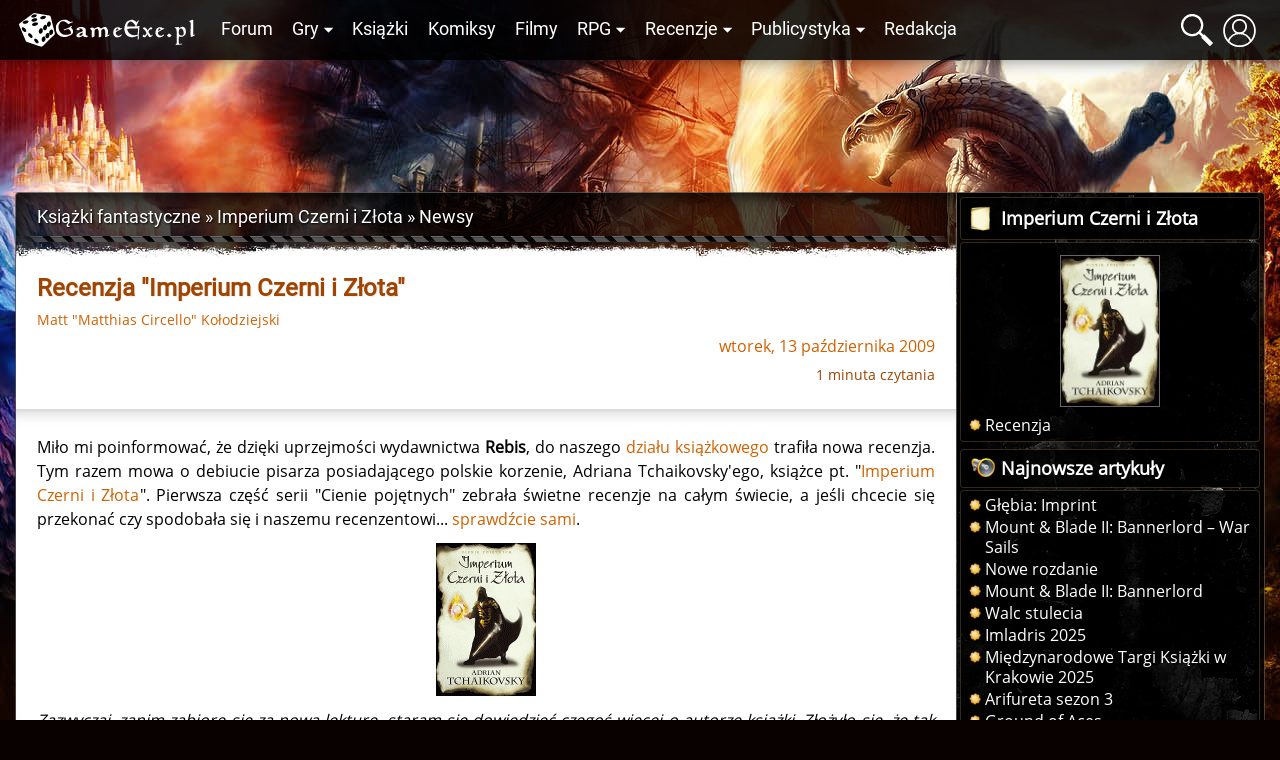

--- FILE ---
content_type: image/svg+xml
request_url: https://gexe.pl/view/images/icons/social/twitter.svg
body_size: -290
content:
<?xml version="1.0" encoding="iso-8859-1"?>
<svg version="1.1" id="Layer_1" xmlns="http://www.w3.org/2000/svg" xmlns:xlink="http://www.w3.org/1999/xlink" x="0px" y="0px"
	 viewBox="0 0 474.006 474.006" style="enable-background:new 0 0 474.006 474.006;" xml:space="preserve">
<circle style="fill:#13B3CA;" cx="237.003" cy="237.003" r="237.003"/>
<path style="fill:#10ABB6;" d="M404.567,69.421c92.545,92.541,92.552,242.59-0.004,335.142
	c-92.545,92.549-242.601,92.549-335.142,0.007L404.567,69.421z"/>
<path style="fill:#0EA2A4;" d="M471.821,268.565l-64.048-64.048l-5.28,5.276l-80.684-80.68l-4.183,4.18l-9.684-9.684l-11.831,11.831
	l-9.586-9.583l-15.42,15.416l18.817,18.814l-72.257,72.265l-70.42-70.412l-15.416,15.412l20.295,20.292l-14.282,14.279l23.3,23.3
	l-10.271,10.271l28.385,28.389l-4.632,4.636l26.054,26.058l-30.604,30.608l-22.799-22.795l-22.02,22.02l-27.322-27.326l-5.493,5.497
	l160.787,160.787C365.993,465.726,457.071,379.242,471.821,268.565z"/>
<path style="fill:#FFFFFF;" d="M370.487,226.792c18.941-1.56,31.783-10.174,36.729-21.856c-6.836,4.198-28.044,8.774-39.756,4.412
	c-0.572-2.746-1.212-5.366-1.841-7.719c-8.924-32.774-39.479-59.168-71.494-55.984c2.589-1.044,5.224-2.021,7.839-2.892
	c3.521-1.265,24.198-4.632,20.946-11.929c-2.746-6.417-28.007,4.853-32.763,6.327c6.279-2.361,16.662-6.425,17.77-13.639
	c-9.62,1.317-19.061,5.867-26.353,12.483c2.63-2.84,4.629-6.294,5.055-10.013c-25.665,16.389-40.654,49.432-52.778,81.488
	c-9.523-9.227-17.964-16.497-25.541-20.531c-21.242-11.397-46.641-23.285-86.513-38.084c-1.224,13.19,6.522,30.735,28.845,42.398
	c-4.838-0.647-13.672,0.801-20.756,2.492c2.885,15.113,12.288,27.562,37.773,33.586c-11.644,0.767-17.661,3.416-23.113,9.126
	c5.295,10.511,18.237,22.881,41.504,20.34c-25.867,11.15-10.541,31.812,10.514,28.729c-35.921,37.103-92.556,34.379-125.076,3.349
	c84.908,115.699,269.485,68.422,296.98-43.019c20.61,0.172,32.725-7.139,40.235-15.199
	C396.817,232.674,379.609,230.593,370.487,226.792z"/>
</svg>
